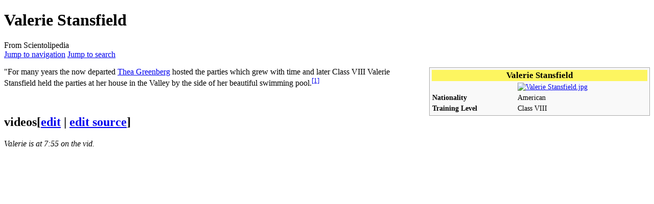

--- FILE ---
content_type: text/html; charset=UTF-8
request_url: https://scientolipedia.org/info/Valerie_Stansfield
body_size: 10148
content:

<!DOCTYPE html>
<html class="client-nojs" lang="en" dir="ltr">
<head>
<meta charset="UTF-8"/>
<title>Valerie Stansfield - Scientolipedia</title>
<script>document.documentElement.className="client-js";RLCONF={"wgBreakFrames":!1,"wgSeparatorTransformTable":["",""],"wgDigitTransformTable":["",""],"wgDefaultDateFormat":"mdy","wgMonthNames":["","January","February","March","April","May","June","July","August","September","October","November","December"],"wgRequestId":"aXx4UZ3LjVvS27T1tE6U2QAAAIk","wgCSPNonce":!1,"wgCanonicalNamespace":"","wgCanonicalSpecialPageName":!1,"wgNamespaceNumber":0,"wgPageName":"Valerie_Stansfield","wgTitle":"Valerie Stansfield","wgCurRevisionId":22372,"wgRevisionId":22372,"wgArticleId":3564,"wgIsArticle":!0,"wgIsRedirect":!1,"wgAction":"view","wgUserName":null,"wgUserGroups":["*"],"wgCategories":["Personal Profiles"],"wgPageContentLanguage":"en","wgPageContentModel":"wikitext","wgRelevantPageName":"Valerie_Stansfield","wgRelevantArticleId":3564,"wgIsProbablyEditable":!1,"wgRelevantPageIsProbablyEditable":!1,"wgRestrictionEdit":[],"wgRestrictionMove":[],"sdgDownArrowImage":
"/w/extensions/SemanticDrilldown/skins/down-arrow.png","sdgRightArrowImage":"/w/extensions/SemanticDrilldown/skins/right-arrow.png","wgMediaViewerOnClick":!0,"wgMediaViewerEnabledByDefault":!0,"wgVisualEditor":{"pageLanguageCode":"en","pageLanguageDir":"ltr","pageVariantFallbacks":"en"},"wgPageFormsTargetName":null,"wgPageFormsAutocompleteValues":[],"wgPageFormsAutocompleteOnAllChars":!1,"wgPageFormsFieldProperties":[],"wgPageFormsCargoFields":[],"wgPageFormsDependentFields":[],"wgPageFormsCalendarValues":[],"wgPageFormsCalendarParams":[],"wgPageFormsCalendarHTML":null,"wgPageFormsGridValues":[],"wgPageFormsGridParams":[],"wgPageFormsContLangYes":null,"wgPageFormsContLangNo":null,"wgPageFormsContLangMonths":[],"wgPageFormsHeightForMinimizingInstances":800,"wgPageFormsShowOnSelect":[],"wgPageFormsScriptPath":"/w/extensions/PageForms","edgValues":null,"wgPageFormsEDSettings":null,"wgAmericanDates":!0,"srfFilteredConfig":null,"egMapsScriptPath":"/w/extensions/Maps/",
"egMapsDebugJS":!1,"egMapsAvailableServices":["leaflet","googlemaps3"],"egMapsLeafletLayersApiKeys":{"MapBox":"","MapQuestOpen":"","Thunderforest":"","GeoportailFrance":""},"wgEditSubmitButtonLabelPublish":!1};RLSTATE={"site.styles":"ready","noscript":"ready","user.styles":"ready","user":"ready","user.options":"loading","ext.cite.styles":"ready","ext.embedVideo.styles":"ready","skins.vector.styles.legacy":"ready","ext.visualEditor.desktopArticleTarget.noscript":"ready","ext.srf.styles":"ready","ext.smw.style":"ready","ext.smw.tooltip.styles":"ready"};RLPAGEMODULES=["ext.smw.style","ext.smw.tooltips","ext.cite.ux-enhancements","ext.embedVideo","ext.Lingo","smw.entityexaminer","site","mediawiki.page.startup","mediawiki.page.ready","skins.vector.legacy.js","mmv.head","mmv.bootstrap.autostart","ext.visualEditor.desktopArticleTarget.init","ext.visualEditor.targetLoader"];</script>
<script>(RLQ=window.RLQ||[]).push(function(){mw.loader.implement("user.options@1hzgi",function($,jQuery,require,module){/*@nomin*/mw.user.tokens.set({"patrolToken":"+\\","watchToken":"+\\","csrfToken":"+\\"});
});});</script>
<link rel="stylesheet" href="/w/load.php?lang=en&amp;modules=ext.cite.styles%7Cext.embedVideo.styles%7Cext.visualEditor.desktopArticleTarget.noscript%7Cskins.vector.styles.legacy&amp;only=styles&amp;skin=vector"/>
<link rel="stylesheet" href="/w/load.php?lang=en&amp;modules=ext.smw.style%7Cext.smw.tooltip.styles&amp;only=styles&amp;skin=vector"/>
<link rel="stylesheet" href="/w/load.php?lang=en&amp;modules=ext.srf.styles&amp;only=styles&amp;skin=vector"/>
<script async="" src="/w/load.php?lang=en&amp;modules=startup&amp;only=scripts&amp;raw=1&amp;skin=vector"></script>
<style>#mw-indicator-mw-helplink {display:none;}</style>
<meta name="ResourceLoaderDynamicStyles" content=""/>
<link rel="stylesheet" href="/w/load.php?lang=en&amp;modules=site.styles&amp;only=styles&amp;skin=vector"/>
<meta name="generator" content="MediaWiki 1.35.2"/>
<meta property="og:image" content="https://scientolipedia.org/w/images/1/19/Valerie_Stansfield.jpg"/>
<meta name="twitter:card" content="summary_large_image"/>
<link rel="alternate" type="application/rdf+xml" title="Valerie Stansfield" href="/w/index.php?title=Special:ExportRDF/Valerie_Stansfield&amp;xmlmime=rdf"/>
<link rel="shortcut icon" href="/w/favicon.ico"/>
<link rel="search" type="application/opensearchdescription+xml" href="/w/opensearch_desc.php" title="Scientolipedia (en)"/>
<link rel="EditURI" type="application/rsd+xml" href="https://scientolipedia.org/w/api.php?action=rsd"/>
<link rel="license" href="http://creativecommons.org/licenses/by/3.0/"/>
<meta property="og:title" content="Valerie Stansfield"/>
<meta property="og:site_name" content="Scientolipedia"/>
<meta property="og:url" content="https://scientolipedia.org/info/Valerie_Stansfield"/>
<meta property="article:modified_time" content="2021-05-01T23:23:47Z"/>
<meta property="article:published_time" content="2021-05-01T23:23:47Z"/>
<script type="application/ld+json">{"@context":"http:\/\/schema.org","@type":"article","name":"Valerie Stansfield - Scientolipedia","headline":"Valerie Stansfield - Scientolipedia","mainEntityOfPage":"Valerie Stansfield","identifier":"https:\/\/scientolipedia.org\/info\/Valerie_Stansfield","url":"https:\/\/scientolipedia.org\/info\/Valerie_Stansfield","dateModified":"2021-05-01T23:23:47Z","datePublished":"2021-05-01T23:23:47Z","image":{"@type":"ImageObject","url":"https:\/\/scientolipedia.org\/w\/resources\/assets\/LRH_CanaryIslands_kdlc_small.jpg"},"author":{"@type":"Organization","name":"Scientolipedia","url":"https:\/\/scientolipedia.org","logo":{"@type":"ImageObject","url":"https:\/\/scientolipedia.org\/w\/resources\/assets\/LRH_CanaryIslands_kdlc_small.jpg","caption":"Scientolipedia"}},"publisher":{"@type":"Organization","name":"Scientolipedia","url":"https:\/\/scientolipedia.org","logo":{"@type":"ImageObject","url":"https:\/\/scientolipedia.org\/w\/resources\/assets\/LRH_CanaryIslands_kdlc_small.jpg","caption":"Scientolipedia"}},"potentialAction":{"@type":"SearchAction","target":"https:\/\/scientolipedia.org\/w\/index.php?title=Special:Search&search={search_term}","query-input":"required name=search_term"}}</script>
<!--[if lt IE 9]><script src="/w/resources/lib/html5shiv/html5shiv.js"></script><![endif]-->
</head>
<body class="mediawiki ltr sitedir-ltr mw-hide-empty-elt ns-0 ns-subject page-Valerie_Stansfield rootpage-Valerie_Stansfield skin-vector action-view skin-vector-legacy">
<div id="mw-page-base" class="noprint"></div>
<div id="mw-head-base" class="noprint"></div>
<div id="content" class="mw-body" role="main">
	<a id="top"></a>
	<div id="siteNotice" class="mw-body-content"></div>
	<div class="mw-indicators mw-body-content">
	<div id="mw-indicator-smw-entity-examiner" class="mw-indicator"><div class="smw-entity-examiner smw-indicator-vertical-bar-loader" data-subject="Valerie_Stansfield#0##" data-dir="ltr" data-uselang="" title="Running an examiner in the background"></div></div>
	</div>
	<h1 id="firstHeading" class="firstHeading" lang="en">Valerie Stansfield</h1>
	<div id="bodyContent" class="mw-body-content">
		<div id="siteSub" class="noprint">From Scientolipedia</div>
		<div id="contentSub"></div>
		<div id="contentSub2"></div>
		
		<div id="jump-to-nav"></div>
		<a class="mw-jump-link" href="#mw-head">Jump to navigation</a>
		<a class="mw-jump-link" href="#searchInput">Jump to search</a>
		<div id="mw-content-text" lang="en" dir="ltr" class="mw-content-ltr"><div class="mw-parser-output"><div class="mw-parser-output"><table style="width: 30em; font-size: 90%; border: 1px solid #aaaaaa; background-color: #f9f9f9; color: black; margin-bottom: 0.5em; margin-left: 1em; padding: 0.2em; float: right; clear: right; text-align:left;">
<tbody><tr>
<th style="text-align: center; background-color:#FDF560;" colspan="2"><big>Valerie Stansfield</big>
</th></tr>

<tr>
<th>
</th>
<td><a href="/info/File:Valerie_Stansfield.jpg" class="image"><img alt="Valerie Stansfield.jpg" src="/w/images/thumb/1/19/Valerie_Stansfield.jpg/150px-Valerie_Stansfield.jpg" decoding="async" width="150" height="113" srcset="/w/images/thumb/1/19/Valerie_Stansfield.jpg/225px-Valerie_Stansfield.jpg 1.5x, /w/images/thumb/1/19/Valerie_Stansfield.jpg/300px-Valerie_Stansfield.jpg 2x" data-file-width="480" data-file-height="360"></a>
</td></tr>













<tr>
<th>Nationality
</th>
<td>American
</td></tr>















<tr>
<th>Training Level
</th>
<td><span class="mw-lingo-term" data-lingo-term-id="7a56c6256ccd3e17cb7248ed719c51ee">Class VIII</span>
</td></tr>













</tbody></table>
<p>"For many years the now departed <a href="/info/Thea_Greenberg" title="Thea Greenberg">Thea Greenberg</a> hosted the parties which grew with time and later <span class="mw-lingo-term" data-lingo-term-id="7a56c6256ccd3e17cb7248ed719c51ee">Class VIII</span> Valerie Stansfield held the parties at her house in the Valley by the side of her beautiful swimming pool.<sup id="cite_ref-1" class="reference"><a href="#cite_note-1">[1]</a></sup>
</p><p><br>
</p>
<h2><span class="mw-headline" id="videos">videos</span><span class="mw-editsection"><span class="mw-editsection-bracket">[</span><a href="/w/index.php?title=Valerie_Stansfield&amp;veaction=edit&amp;section=1" class="mw-editsection-visualeditor" title="Edit section: videos">edit</a><span class="mw-editsection-divider"> | </span><a href="/w/index.php?title=Valerie_Stansfield&amp;action=edit&amp;section=1" title="Edit section: videos">edit source</a><span class="mw-editsection-bracket">]</span></span></h2>
<p><i>Valerie is at 7:55 on the vid.</i>
<br><br>
</p>
<div class="thumb embedvideo autoResize" style="width: 508px;"><div class="embedvideo autoResize" style=""><div class="embedvideowrap" style="width: 500px;"><iframe title="Play video" src="//www.youtube.com/embed/4t1X-VFmxOQ?" width="500" height="400" frameborder="0" allowfullscreen="true"></iframe></div></div></div>
<p><br>
</p>
<h2><span class="mw-headline" id="references">references</span><span class="mw-editsection"><span class="mw-editsection-bracket">[</span><a href="/w/index.php?title=Valerie_Stansfield&amp;veaction=edit&amp;section=2" class="mw-editsection-visualeditor" title="Edit section: references">edit</a><span class="mw-editsection-divider"> | </span><a href="/w/index.php?title=Valerie_Stansfield&amp;action=edit&amp;section=2" title="Edit section: references">edit source</a><span class="mw-editsection-bracket">]</span></span></h2>
<div class="mw-references-wrap"><ol class="references">
<li id="cite_note-1"><a href="#cite_ref-1">^</a> <span class="reference-text"><a target="_blank" rel="nofollow noreferrer noopener" class="external text" href="https://aidathomas.wordpress.com/2011/07/07/we-celebrated-independents-day-in-los-angeles/">Aida Thomas' blog</a></span>
</li>
</ol></div>
<!-- 
NewPP limit report
Cached time: 20260129112811
Cache expiry: 86400
Dynamic content: false
Complications: []
[SMW] In‐text annotation parser time: 0.014 seconds
CPU time usage: 0.074 seconds
Real time usage: 0.199 seconds
Preprocessor visited node count: 93/1000000
Post‐expand include size: 795/2097152 bytes
Template argument size: 80/2097152 bytes
Highest expansion depth: 4/40
Expensive parser function count: 0/100
Unstrip recursion depth: 0/20
Unstrip post‐expand size: 755/5000000 bytes
-->
<!--
Transclusion expansion time report (%,ms,calls,template)
100.00%    5.929      1 Template:Personal_Profiles
100.00%    5.929      1 -total
-->
</div><div class="mw-lingo-tooltip" id="7a56c6256ccd3e17cb7248ed719c51ee"><div class="mw-lingo-definition navigation-not-searchable"><div class="mw-lingo-definition-text">
<p>The Class VIII Course teaches exact handling of all cases up to 100 per cent result, as well as Class VIII procedures, all case setup actions, all processes and corrective actions, as well as flubless Class VIII auditing. (Dianetics and Scientology Technical Dictionary (C) 1975)
</p>
</div><div class="mw-lingo-definition-link"><a target="_blank" rel="nofollow noreferrer noopener" class="external text" href="https://scientolipedia.org/info/Class_VIII"></a></div></div>
</div>
<!-- Saved in parser cache with key dl88008_scnped_1_35-mw_:pcache:idhash:3564-0!canonical and timestamp 20260129112811 and revision id 22372
 -->
</div></div><div class="printfooter">Retrieved from "<a dir="ltr" href="https://scientolipedia.org/w/index.php?title=Valerie_Stansfield&amp;oldid=22372">https://scientolipedia.org/w/index.php?title=Valerie_Stansfield&amp;oldid=22372</a>"</div>
		<div id="catlinks" class="catlinks" data-mw="interface"><div id="mw-normal-catlinks" class="mw-normal-catlinks"><a href="/info/Special:Categories" title="Special:Categories">Category</a>: <ul><li><a href="/info/Category:Personal_Profiles" title="Category:Personal Profiles">Personal Profiles</a></li></ul></div></div>
	</div>
</div>

<div id="mw-navigation">
	<h2>Navigation menu</h2>
	<div id="mw-head">
		<!-- Please do not use role attribute as CSS selector, it is deprecated. -->
<nav id="p-personal" class="vector-menu" aria-labelledby="p-personal-label" role="navigation" 
	 >
	<h3 id="p-personal-label">
		<span>Personal tools</span>
	</h3>
	<!-- Please do not use the .body class, it is deprecated. -->
	<div class="body vector-menu-content">
		<!-- Please do not use the .menu class, it is deprecated. -->
		<ul class="vector-menu-content-list"><li id="pt-login"><a href="/w/index.php?title=Special:UserLogin&amp;returnto=Valerie+Stansfield" title="You are encouraged to log in; however, it is not mandatory [o]" accesskey="o">Log in</a></li></ul>
		
	</div>
</nav>


		<div id="left-navigation">
			<!-- Please do not use role attribute as CSS selector, it is deprecated. -->
<nav id="p-namespaces" class="vector-menu vector-menu-tabs vectorTabs" aria-labelledby="p-namespaces-label" role="navigation" 
	 >
	<h3 id="p-namespaces-label">
		<span>Namespaces</span>
	</h3>
	<!-- Please do not use the .body class, it is deprecated. -->
	<div class="body vector-menu-content">
		<!-- Please do not use the .menu class, it is deprecated. -->
		<ul class="vector-menu-content-list"><li id="ca-nstab-main" class="selected"><a href="/info/Valerie_Stansfield" title="View the content page [c]" accesskey="c">Article</a></li><li id="ca-talk" class="new"><a href="/w/index.php?title=Talk:Valerie_Stansfield&amp;action=edit&amp;redlink=1" rel="discussion" title="Discussion about the content page (page does not exist) [t]" accesskey="t">Discussion</a></li></ul>
		
	</div>
</nav>


			<!-- Please do not use role attribute as CSS selector, it is deprecated. -->
<nav id="p-variants" class="vector-menu-empty emptyPortlet vector-menu vector-menu-dropdown vectorMenu" aria-labelledby="p-variants-label" role="navigation" 
	 >
	<input type="checkbox" class="vector-menu-checkbox vectorMenuCheckbox" aria-labelledby="p-variants-label" />
	<h3 id="p-variants-label">
		<span>Variants</span>
	</h3>
	<!-- Please do not use the .body class, it is deprecated. -->
	<div class="body vector-menu-content">
		<!-- Please do not use the .menu class, it is deprecated. -->
		<ul class="menu vector-menu-content-list"></ul>
		
	</div>
</nav>


		</div>
		<div id="right-navigation">
			<!-- Please do not use role attribute as CSS selector, it is deprecated. -->
<nav id="p-views" class="vector-menu vector-menu-tabs vectorTabs" aria-labelledby="p-views-label" role="navigation" 
	 >
	<h3 id="p-views-label">
		<span>Views</span>
	</h3>
	<!-- Please do not use the .body class, it is deprecated. -->
	<div class="body vector-menu-content">
		<!-- Please do not use the .menu class, it is deprecated. -->
		<ul class="vector-menu-content-list"><li id="ca-view" class="collapsible selected"><a href="/info/Valerie_Stansfield">Read</a></li><li id="ca-formedit" class="collapsible"><a href="/w/index.php?title=Valerie_Stansfield&amp;action=formedit" title="Edit this page with a form [&amp;]" accesskey="&amp;">View form</a></li><li id="ca-history" class="collapsible"><a href="/w/index.php?title=Valerie_Stansfield&amp;action=history" title="Past revisions of this page [h]" accesskey="h">View history</a></li></ul>
		
	</div>
</nav>


			<!-- Please do not use role attribute as CSS selector, it is deprecated. -->
<nav id="p-cactions" class="vector-menu-empty emptyPortlet vector-menu vector-menu-dropdown vectorMenu" aria-labelledby="p-cactions-label" role="navigation" 
	 >
	<input type="checkbox" class="vector-menu-checkbox vectorMenuCheckbox" aria-labelledby="p-cactions-label" />
	<h3 id="p-cactions-label">
		<span>More</span>
	</h3>
	<!-- Please do not use the .body class, it is deprecated. -->
	<div class="body vector-menu-content">
		<!-- Please do not use the .menu class, it is deprecated. -->
		<ul class="menu vector-menu-content-list"></ul>
		
	</div>
</nav>


			<div id="p-search" role="search">
	<h3 >
		<label for="searchInput">Search</label>
	</h3>
	<form action="/w/index.php" id="searchform">
		<div id="simpleSearch">
			<input type="search" name="search" placeholder="Search Scientolipedia" title="Search Scientolipedia [f]" accesskey="f" id="searchInput"/>
			<input type="hidden" name="title" value="Special:Search">
			<input type="submit" name="fulltext" value="Search" title="Search the pages for this text" id="mw-searchButton" class="searchButton mw-fallbackSearchButton"/>
			<input type="submit" name="go" value="Go" title="Go to a page with this exact name if it exists" id="searchButton" class="searchButton"/>
		</div>
	</form>
</div>

		</div>
	</div>
	
<div id="mw-panel">
	<div id="p-logo" role="banner">
		<a  title="Visit the main page" class="mw-wiki-logo" href="/info/Main_Page"></a>
	</div>
	<!-- Please do not use role attribute as CSS selector, it is deprecated. -->
<nav id="p-NAVIGATE" class="vector-menu vector-menu-portal portal portal-first" aria-labelledby="p-NAVIGATE-label" role="navigation" 
	 >
	<h3 id="p-NAVIGATE-label">
		<span>NAVIGATE</span>
	</h3>
	<!-- Please do not use the .body class, it is deprecated. -->
	<div class="body vector-menu-content">
		<!-- Please do not use the .menu class, it is deprecated. -->
		<ul class="vector-menu-content-list"><li id="n-HOME"><a href="/info/Main_Page">HOME</a></li><li id="n-SUPER-SEARCH"><a href="/info/Special:Search">SUPER SEARCH</a></li><li id="n-BROWSE-SITE"><a href="/info/Special:BrowseData">BROWSE SITE</a></li><li id="n-CALENDAR"><a href="/info/Scientolipedia:Current_events">CALENDAR</a></li><li id="n-MAPS"><a href="/info/Maps">MAPS</a></li><li id="n-GLOSSARY"><a href="/info/Category:Glossary">GLOSSARY</a></li><li id="n-LIBRARY"><a href="/info/Internet_Library">LIBRARY</a></li><li id="n-MATERIALS"><a href="/info/Having_the_Correct_Technology">MATERIALS</a></li></ul>
		
	</div>
</nav>


	<!-- Please do not use role attribute as CSS selector, it is deprecated. -->
<nav id="p-AUDITING" class="vector-menu vector-menu-portal portal" aria-labelledby="p-AUDITING-label" role="navigation" 
	 >
	<h3 id="p-AUDITING-label">
		<span>AUDITING</span>
	</h3>
	<!-- Please do not use the .body class, it is deprecated. -->
	<div class="body vector-menu-content">
		<!-- Please do not use the .menu class, it is deprecated. -->
		<ul class="vector-menu-content-list"><li id="n-ALL-AUDITORS"><a href="/info/Auditor_Listings">ALL AUDITORS</a></li><li id="n-AUDITOR-FORUM"><a href="/info/Auditor_Forum">AUDITOR FORUM</a></li><li id="n-CLASS-VIII-REGISTRY"><a href="/info/The_Class_VIII_Registry">CLASS VIII REGISTRY</a></li><li id="n-TRAINING"><a href="/info/Category:Training">TRAINING</a></li><li id="n-SUCCESS-STORIES"><a href="/info/Special:RunQuery/Success_Query">SUCCESS STORIES</a></li><li id="n-E-METER"><a href="/info/Category:E-meter">E-METER</a></li></ul>
		
	</div>
</nav>

<!-- Please do not use role attribute as CSS selector, it is deprecated. -->
<nav id="p-BIOS and HISTORIES" class="vector-menu vector-menu-portal portal" aria-labelledby="p-BIOS and HISTORIES-label" role="navigation" 
	 >
	<h3 id="p-BIOS and HISTORIES-label">
		<span>BIOS and HISTORIES</span>
	</h3>
	<!-- Please do not use the .body class, it is deprecated. -->
	<div class="body vector-menu-content">
		<!-- Please do not use the .menu class, it is deprecated. -->
		<ul class="vector-menu-content-list"><li id="n-LRH-BIOGRAPHY"><a href="/info/Special:BrowseData/L_Ron_Hubbard_Biography%3F_single">LRH BIOGRAPHY</a></li><li id="n-LRH-VIDEOS"><a href="/info/LRH_Videos">LRH VIDEOS</a></li><li id="n-PERSONAL-PROFILES"><a href="/info/Category:Personal_Profiles">PERSONAL PROFILES</a></li><li id="n-HISTORY-of-SCIENTOLOGY"><a href="/info/Special:BrowseData/History_of_Scientology%3F_single">HISTORY of SCIENTOLOGY</a></li><li id="n-OBITUARIES"><a href="/info/Obituaries">OBITUARIES</a></li></ul>
		
	</div>
</nav>

<!-- Please do not use role attribute as CSS selector, it is deprecated. -->
<nav id="p-RESOURCES" class="vector-menu vector-menu-portal portal" aria-labelledby="p-RESOURCES-label" role="navigation" 
	 >
	<h3 id="p-RESOURCES-label">
		<span>RESOURCES</span>
	</h3>
	<!-- Please do not use the .body class, it is deprecated. -->
	<div class="body vector-menu-content">
		<!-- Please do not use the .menu class, it is deprecated. -->
		<ul class="vector-menu-content-list"><li id="n-BLOG"><a href="/info/Podcast_0_Scientology_Online">BLOG</a></li><li id="n-NEWSLETTER"><a href="/info/Scientolipedia_Newsletter">NEWSLETTER</a></li><li id="n-PODCASTS"><a href="/info/Scientolipedia_Podcast_Series">PODCASTS</a></li><li id="n-STREAMING-LECTURES"><a href="/info/Streaming_Scientology">STREAMING LECTURES</a></li><li id="n-ADMIN-SCALE"><a href="/info/Admin_Scale">ADMIN SCALE</a></li><li id="n-PROFESSIONAL-ASSOCIATIONS"><a href="/info/Professional_Associations">PROFESSIONAL ASSOCIATIONS</a></li><li id="n-FEATURED-ARTICLE"><a href="/info/Lois_Reisdorf%27s_Story">FEATURED ARTICLE</a></li></ul>
		
	</div>
</nav>

<!-- Please do not use role attribute as CSS selector, it is deprecated. -->
<nav id="p-HELP AND SUPPORT" class="vector-menu vector-menu-portal portal" aria-labelledby="p-HELP AND SUPPORT-label" role="navigation" 
	 >
	<h3 id="p-HELP AND SUPPORT-label">
		<span>HELP AND SUPPORT</span>
	</h3>
	<!-- Please do not use the .body class, it is deprecated. -->
	<div class="body vector-menu-content">
		<!-- Please do not use the .menu class, it is deprecated. -->
		<ul class="vector-menu-content-list"><li id="n-DONATE"><a href="/info/Project_Supporters">DONATE</a></li><li id="n-HELP"><a href="/info/Help:Contents">HELP</a></li><li id="n-FAQ.27s"><a href="/info/FAQ%27s">FAQ's</a></li><li id="n-SUPPORT"><a href="/info/Technical_Support">SUPPORT</a></li><li id="n-CONTACT"><a href="/info/Contact">CONTACT</a></li><li id="n-CREATE-A-NEW-PAGE"><a href="/info/Create_A_Page">CREATE A NEW PAGE</a></li><li id="n-SITE-DEVELOPMENT"><a href="/info/Help:Site_Development">SITE DEVELOPMENT</a></li></ul>
		
	</div>
</nav>

<!-- Please do not use role attribute as CSS selector, it is deprecated. -->
<nav id="p-tb" class="vector-menu vector-menu-portal portal" aria-labelledby="p-tb-label" role="navigation" 
	 >
	<h3 id="p-tb-label">
		<span>Tools</span>
	</h3>
	<!-- Please do not use the .body class, it is deprecated. -->
	<div class="body vector-menu-content">
		<!-- Please do not use the .menu class, it is deprecated. -->
		<ul class="vector-menu-content-list"><li id="t-whatlinkshere"><a href="/info/Special:WhatLinksHere/Valerie_Stansfield" title="A list of all wiki pages that link here [j]" accesskey="j">What links here</a></li><li id="t-recentchangeslinked"><a href="/info/Special:RecentChangesLinked/Valerie_Stansfield" rel="nofollow" title="Recent changes in pages linked from this page [k]" accesskey="k">Related changes</a></li><li id="t-specialpages"><a href="/info/Special:SpecialPages" title="A list of all special pages [q]" accesskey="q">Special pages</a></li><li id="t-print"><a href="javascript:print();" rel="alternate" title="Printable version of this page [p]" accesskey="p">Printable version</a></li><li id="t-permalink"><a href="/w/index.php?title=Valerie_Stansfield&amp;oldid=22372" title="Permanent link to this revision of the page">Permanent link</a></li><li id="t-info"><a href="/w/index.php?title=Valerie_Stansfield&amp;action=info" title="More information about this page">Page information</a></li><li id="t-cite"><a href="/w/index.php?title=Special:CiteThisPage&amp;page=Valerie_Stansfield&amp;id=22372&amp;wpFormIdentifier=titleform" title="Information on how to cite this page">Cite this page</a></li><li id="t-smwbrowselink"><a href="/info/Special:Browse/:Valerie-5FStansfield" rel="search">Browse properties</a></li></ul>
		
	</div>
</nav>


	
</div>

</div>

<footer id="footer" class="mw-footer" role="contentinfo" >
	<ul id="footer-info" >
		<li id="footer-info-lastmod"> This page was last edited on May 1, 2021, at 23:23.</li>
		<li id="footer-info-copyright">Content is available under <a class="external" rel="nofollow" href="https://creativecommons.org/licenses/by/3.0/">Creative Commons Attribution</a> unless otherwise noted.</li>
	</ul>
	<ul id="footer-places" >
		<li id="footer-places-privacy"><a href="/info/Scientolipedia:Privacy_policy" title="Scientolipedia:Privacy policy">Privacy policy</a></li>
		<li id="footer-places-about"><a href="/info/Scientolipedia:About" title="Scientolipedia:About">About Scientolipedia</a></li>
		<li id="footer-places-disclaimer"><a href="/info/Scientolipedia:General_disclaimer" title="Scientolipedia:General disclaimer">Disclaimers</a></li>
	</ul>
	<ul id="footer-icons" class="noprint">
		<li id="footer-copyrightico"><a href="http://creativecommons.org/licenses/by/3.0/" target="_blank"><img src="/w/resources/assets/licenses/cc-by.png" alt="Creative Commons Attribution" width="88" height="31" loading="lazy"/></a></li>
		<li id="footer-poweredbyico"><a href="https://www.mediawiki.org/" target="_blank"><img src="/w/resources/assets/poweredby_mediawiki_88x31.png" alt="Powered by MediaWiki" srcset="/w/resources/assets/poweredby_mediawiki_132x47.png 1.5x, /w/resources/assets/poweredby_mediawiki_176x62.png 2x" width="88" height="31" loading="lazy"/></a><a href="https://www.semantic-mediawiki.org/wiki/Semantic_MediaWiki" target="_blank"><img src="[data-uri]" alt="Powered by Semantic MediaWiki" class="smw-footer" width="88" height="31" loading="lazy"/></a></li>
	</ul>
	<div style="clear: both;"></div>
</footer>



<script>(RLQ=window.RLQ||[]).push(function(){mw.config.set({"wgPageParseReport":{"smw":{"limitreport-intext-parsertime":0},"limitreport":{"cputime":"0.074","walltime":"0.199","ppvisitednodes":{"value":93,"limit":1000000},"postexpandincludesize":{"value":795,"limit":2097152},"templateargumentsize":{"value":80,"limit":2097152},"expansiondepth":{"value":4,"limit":40},"expensivefunctioncount":{"value":0,"limit":100},"unstrip-depth":{"value":0,"limit":20},"unstrip-size":{"value":755,"limit":5000000},"timingprofile":["100.00%    5.929      1 Template:Personal_Profiles","100.00%    5.929      1 -total"]},"cachereport":{"timestamp":"20260129112811","ttl":86400,"transientcontent":false}}});});</script>
<script>
  (function(i,s,o,g,r,a,m){i['GoogleAnalyticsObject']=r;i[r]=i[r]||function(){
  (i[r].q=i[r].q||[]).push(arguments)},i[r].l=1*new Date();a=s.createElement(o),
  m=s.getElementsByTagName(o)[0];a.async=1;a.src=g;m.parentNode.insertBefore(a,m)
  })(window,document,'script','//www.google-analytics.com/analytics.js','ga');

  ga('create', 'UA-27760357-1', 'auto');
  ga('set', 'anonymizeIp', true);
  ga('send', 'pageview');

</script>

<script>(RLQ=window.RLQ||[]).push(function(){mw.config.set({"wgBackendResponseTime":1531});});</script></body></html>


--- FILE ---
content_type: text/plain
request_url: https://www.google-analytics.com/j/collect?v=1&_v=j102&aip=1&a=654568165&t=pageview&_s=1&dl=https%3A%2F%2Fscientolipedia.org%2Finfo%2FValerie_Stansfield&ul=en-us%40posix&dt=Valerie%20Stansfield%20-%20Scientolipedia&sr=1280x720&vp=1280x720&_u=YEBAAEABAAAAACAAI~&jid=2027329169&gjid=438412940&cid=1256509764.1769764955&tid=UA-27760357-1&_gid=523227544.1769764955&_r=1&_slc=1&z=147143810
body_size: -452
content:
2,cG-8HJ5YX6W2L